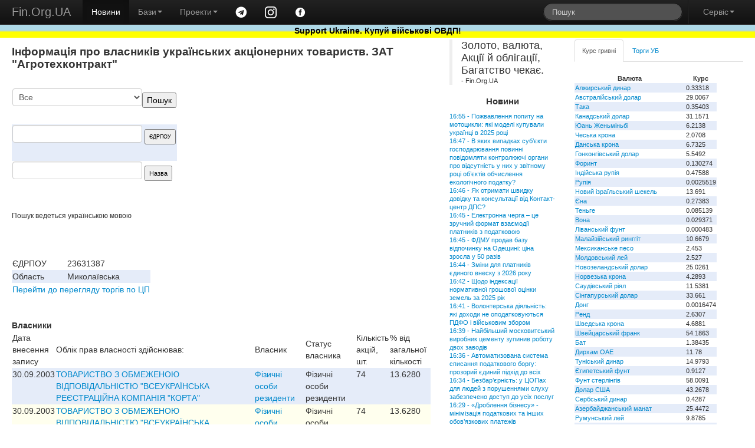

--- FILE ---
content_type: text/html; charset=windows-1251
request_url: https://www.fin.org.ua/bd_sobst.php?act=vlasnyky&id=13161
body_size: 8329
content:
<!DOCTYPE html>
<html>
	<head>
	<title>ЗАТ "Агротехконтракт" власники: Фінансовий портал Fin.Org.UA</title>
	<meta name="description" content="собственники, владельцы, предприятия $ЗАТ "Агротехконтракт" "
<meta name="viewport" content="width=device-width, initial-scale=1.0">
<meta charset="windows-1251">
<meta name="author" content="Fin.Org.UA">

	<!--link rel="stylesheet/less" href="https://www.fin.org.ua/less/bootstrap.less" type="text/css" /-->
	<!--link rel="stylesheet/less" href="https://www.fin.org.ua/less/responsive.less" type="text/css" /-->
	<!--script src="https://www.fin.org.ua/js/less-1.3.3.min.js"></script-->
	<!--append ‘#!watch’ to the browser URL, then refresh the page. -->
	
	<link href="https://www.fin.org.ua/css/bootstrap.min.css" rel="stylesheet">
	<link href="https://www.fin.org.ua/css/bootstrap-responsive.min.css" rel="stylesheet">
	<link href="https://www.fin.org.ua/css/style.css" rel="stylesheet">

  <!-- HTML5 shim, for IE6-8 support of HTML5 elements -->
  <!--[if lt IE 9]>
    <script src="https://www.fin.org.ua/js/html5shiv.js"></script>
  <![endif]-->

  <meta http-equiv="Content-Type" content="text/html; charset=windows-1251">
	<link rel="alternate" type="application/rss+xml" title="Новини Fin.Org.UA" href="https://www.fin.org.ua/news.rss">
	<link rel="alternate" type="application/rss+xml" title="Освіта від Fin.Org.UA" href="https://www.fin.org.ua/rss_edu.php">
	
	
  <!-- Fav and touch icons -->
  <link rel="apple-touch-icon-precomposed" sizes="144x144" href="https://www.fin.org.ua/img/apple-touch-icon-144-precomposed.png">
  <link rel="apple-touch-icon-precomposed" sizes="114x114" href="https://www.fin.org.ua/img/apple-touch-icon-114-precomposed.png">
  <link rel="apple-touch-icon-precomposed" sizes="72x72" href="https://www.fin.org.ua/img/apple-touch-icon-72-precomposed.png">
  <link rel="apple-touch-icon-precomposed" href="https://www.fin.org.ua/img/apple-touch-icon-57-precomposed.png">
  <link rel="shortcut icon" href="https://www.fin.org.ua/f_ll.ico">
  
	<script type="text/javascript" src="https://www.fin.org.ua/js/jquery.min.js"></script>
	<script type="text/javascript" src="https://www.fin.org.ua/js/bootstrap.min.js"></script>
	<meta property="fb:app_id" content="187527661269557"/>
	<meta property="og:image" content="https://www.fin.org.ua/logo_fin_in.png"/>
	<meta property="og:type" content="website"/>
	
	<script data-ad-client="ca-pub-6585760710054902" async src="https://pagead2.googlesyndication.com/pagead/js/adsbygoogle.js"></script>
<script>
  (adsbygoogle = window.adsbygoogle || []).push({
    google_ad_client: "ca-pub-6585760710054902",
    enable_page_level_ads: true
  });
</script>

<!-- Global site tag (gtag.js) - Google Analytics -->
<script async src="https://www.googletagmanager.com/gtag/js?id=UA-23003254-1"></script>
<script>
  window.dataLayer = window.dataLayer || [];
  function gtag(){dataLayer.push(arguments);}
  gtag('js', new Date());

  gtag('config', 'UA-23003254-1');
</script>

</head>


<body>
<div id="fb-root"></div>
<script>(function(d, s, id) {
  var js, fjs = d.getElementsByTagName(s)[0];
  if (d.getElementById(id)) return;
  js = d.createElement(s); js.id = id;
  js.src = "//connect.facebook.net/uk_UA/all.js#xfbml=1";
  fjs.parentNode.insertBefore(js, fjs);
}(document, 'script', 'facebook-jssdk'));</script>


<div class="navbar navbar-inverse navbar-fixed-top">
	<div class="navbar-inner">
		<div class="container-fluid">
			 <a data-target=".navbar-responsive-collapse" data-toggle="collapse" class="btn btn-navbar"><span class="icon-bar"></span><span class="icon-bar"></span><span class="icon-bar"></span></a> <a href="https://www.fin.org.ua/" class="brand">Fin.Org.UA</a>
			<div class="nav-collapse collapse navbar-responsive-collapse">
				<ul class="nav">
					<li class="active">
						<a href="https://www.fin.org.ua/">Новини</a>
					</li>
					<li class="dropdown">
						 <a data-toggle="dropdown" class="dropdown-toggle" href="#">Бази<strong class="caret"></strong></a>
						<ul class="dropdown-menu">
							<li>
								<a href="https://www.fin.org.ua/ux/CEEN/">Результати торгів на УБ</a>
							</li>
							<li>
								<a href="https://www.fin.org.ua/bd_sobst.php">Власники</a>
							</li>
							<li class="divider">
							</li>
							<li class="nav-header">
								Курси валют
							</li>
							<li>
								<a href="https://www.fin.org.ua/uah/USD/">Курс гривні</a>
							</li>
													</ul>
					</li>
					<li class="dropdown">
						 <a data-toggle="dropdown" class="dropdown-toggle" href="#">Проекти<strong class="caret"></strong></a>
						<ul class="dropdown-menu">
							<!--
							<li>
								<a href="https://www.fin.org.ua/review/">Огляди</a>
							</li>
							!-->
							<li>
								<a href="https://www.fin.org.ua/enc_svyaz.php">Енциклопедія</a>
							</li>
							<li>
								<a href="https://www.fin.org.ua/antiq/">Антикваріат</a>
							</li>
							<li>
								<a href="https://www.fin.org.ua/bus.php">Освіта</a>
							</li>
						</ul>
					</li>
					<li>
						<a href="https://t.me/finorgua" target=_blank><img src="https://www.fin.org.ua/uploads/images/telegram_.png" width=20></a>
					</li>
					<li>
						<a href="https://www.instagram.com/finorgua/" target=_blank><img src="https://www.fin.org.ua/uploads/images/instagram_.png" width=20></a>
					</li>
					<li>
						<a href="https://www.facebook.com/fin.org.ua" target=_blank><img src="https://www.fin.org.ua/uploads/images/facebook_.png" width=20></a>
					</li>
				</ul>
				<ul class="nav pull-right">
					<li>
						<form class="navbar-search pull-left" action="https://www.fin.org.ua/action_search.php" method="post">
						  <input type="text" class="search-query" placeholder="Пошук" name="s_s">
						</form>
					</li>
					<li class="divider-vertical">
					</li>
					<li class="dropdown">
						 <a data-toggle="dropdown" class="dropdown-toggle" href="#">Сервіс<strong class="caret"></strong></a>
						<ul class="dropdown-menu">
							<li>
								<a href="https://www.fin.org.ua/users/">Додати новину</a>
							</li>
							<li>
								<a href="https://www.fin.org.ua/news/51002">Експорт новин</a>
							</li>
							<li>
								<a href="https://www.fin.org.ua/adv.php">Розмістити рекламу</a>
							</li>
							<li>
								<a href="https://www.fin.org.ua/contact.php">Зворотній зв'язок</a>
							</li>
						</ul>
					</li>
				</ul>
			</div>
			
		</div>
	</div>
	    <div id="blueyellow"> <a href="https://www.fin.org.ua/news/1442584"><b><font color="black">Support Ukraine. Купуй військові ОВДП!</font></b></a></div>
</div>


<div class="container-fluid" style="padding-top:50pt">
	<div class="row-fluid">
		<div class="span7">
			<div>
				<div id="main">


<h1>Інформація про власників українських акціонерних товариств. ЗАТ "Агротехконтракт"</h1>
  	<div style="float: right;"><script async src="//pagead2.googlesyndication.com/pagead/js/adsbygoogle.js"></script>
		<!-- pryam300_250 -->
		<ins class="adsbygoogle"
		style="display:inline-block;width:300px;height:250px"
		data-ad-client="ca-pub-6585760710054902"
		data-ad-slot="1716746294"></ins>
		<script>
		(adsbygoogle = window.adsbygoogle || []).push({});
		</script></div>
		
		<br>
		<table>
		<tr><td><form action='' method=post><select name=id_obl><OPTION VALUE="0">Все<OPTION value=1 >Автономна Республіка Крим</OPTION><OPTION value=2 >Вінницька</OPTION><OPTION value=3 >Волинська</OPTION><OPTION value=4 >Дніпропетровська</OPTION><OPTION value=5 >Донецька</OPTION><OPTION value=7 >Житомирська</OPTION><OPTION value=8 >Закарпатська</OPTION><OPTION value=9 >Запорізька</OPTION><OPTION value=10 >Івано-Франківська</OPTION><OPTION value=11 >Київська</OPTION><OPTION value=12 >Кіровоградська</OPTION><OPTION value=13 >Луганська</OPTION><OPTION value=14 >Львівська</OPTION><OPTION value=15 >м. Київ</OPTION><OPTION value=16 >м. Севастополь</OPTION><OPTION value=17 >Миколаївська</OPTION><OPTION value=29 >н.д.</OPTION><OPTION value=18 >Одеська</OPTION><OPTION value=19 >Полтавська</OPTION><OPTION value=20 >Рівненська</OPTION><OPTION value=21 >Сумська</OPTION><OPTION value=22 >Тернопільська</OPTION><OPTION value=23 >Харківська</OPTION><OPTION value=24 >Херсонська</OPTION><OPTION value=25 >Хмельницька</OPTION><OPTION value=26 >Черкаська</OPTION><OPTION value=27 >Чернівецька</OPTION><OPTION value=28 >Чернігівська</OPTION></select><input type=submit value='Пошук'></form></td><td></tr>
		<tr></td><td><form method='POST' action='?act=search_edrpou'>
<input type='text' size=20 name='poisk_edrpou' maxlength='8' value=''> 
<input type='submit' value='ЄДРПОУ' style='font-size:7pt'></form></td></tr>
		<tr><td><form method='POST' action='?act=search_name'>
<input type='text' size=20 name='poisk_name' value=''>
<input type='submit' value='Назва' style='font-size:8pt'></form></td></tr></table><br>
		<small>Пошук ведеться українською мовою</small><br><br><br><br><table><tr><td>ЄДРПОУ</td><td>23631387</td></tr><tr><td>Область</td><td>Миколаївська</td></tr><tr><td colspan=2><a href=http://www.fin.org.ua/pfts.php>Перейти до перегляду торгів по ЦП</a></td></tr>
                    </table><br><br><strong>Власники</strong><br><table border=0><tr><td>Дата внесення запису</td><td>Облік прав власності здійснював:</td><td>Власник</td><td>Статус власника</td><td>Кількість акцій, шт.</td><td>% від загальної кількості</td></tr><tr valign=top bgcolor=ffffee><td valign=top>30.09.2003</td><td ><a href='?act=vlasnyky&id=18896'>ТОВАРИСТВО З ОБМЕЖЕНОЮ ВIДПОВIДАЛЬНIСТЮ "ВСЕУКРАЇНСЬКА РЕЄСТРАЦIЙНА КОМПАНIЯ "КОРТА"</a></td><td><a href='?act=vlasnyky&id=18760'> Фізичні особи резиденти</a></td><td>Фізичні особи резиденти</td> <td>74</td><td>13.6280</td></tr><tr valign=top bgcolor=ffffee><td valign=top>30.09.2003</td><td ><a href='?act=vlasnyky&id=18896'>ТОВАРИСТВО З ОБМЕЖЕНОЮ ВIДПОВIДАЛЬНIСТЮ "ВСЕУКРАЇНСЬКА РЕЄСТРАЦIЙНА КОМПАНIЯ "КОРТА"</a></td><td><a href='?act=vlasnyky&id=18760'> Фізичні особи резиденти</a></td><td>Фізичні особи резиденти</td> <td>74</td><td>13.6280</td></tr><tr valign=top bgcolor=ffffee><td valign=top>30.09.2003</td><td ><a href='?act=vlasnyky&id=18896'>ТОВАРИСТВО З ОБМЕЖЕНОЮ ВIДПОВIДАЛЬНIСТЮ "ВСЕУКРАЇНСЬКА РЕЄСТРАЦIЙНА КОМПАНIЯ "КОРТА"</a></td><td><a href='?act=vlasnyky&id=18760'> Фізичні особи резиденти</a></td><td>Фізичні особи резиденти</td> <td>74</td><td>13.6280</td></tr><tr valign=top bgcolor=ffffee><td valign=top>30.09.2003</td><td ><a href='?act=vlasnyky&id=18896'>ТОВАРИСТВО З ОБМЕЖЕНОЮ ВIДПОВIДАЛЬНIСТЮ "ВСЕУКРАЇНСЬКА РЕЄСТРАЦIЙНА КОМПАНIЯ "КОРТА"</a></td><td><a href='?act=vlasnyky&id=18760'> Фізичні особи резиденти</a></td><td>Фізичні особи резиденти</td> <td>74</td><td>13.6280</td></tr><tr valign=top bgcolor=ffffee><td valign=top>30.09.2003</td><td ><a href='?act=vlasnyky&id=18896'>ТОВАРИСТВО З ОБМЕЖЕНОЮ ВIДПОВIДАЛЬНIСТЮ "ВСЕУКРАЇНСЬКА РЕЄСТРАЦIЙНА КОМПАНIЯ "КОРТА"</a></td><td><a href='?act=vlasnyky&id=18760'> Фізичні особи резиденти</a></td><td>Фізичні особи резиденти</td> <td>74</td><td>13.6280</td></tr><tr valign=top bgcolor=ffffee><td valign=top>30.09.2003</td><td ><a href='?act=vlasnyky&id=18896'>ТОВАРИСТВО З ОБМЕЖЕНОЮ ВIДПОВIДАЛЬНIСТЮ "ВСЕУКРАЇНСЬКА РЕЄСТРАЦIЙНА КОМПАНIЯ "КОРТА"</a></td><td><a href='?act=vlasnyky&id=18760'> Фізичні особи резиденти</a></td><td>Фізичні особи резиденти</td> <td>74</td><td>13.6280</td></tr><tr valign=top bgcolor=ffffee><td valign=top>30.09.2003</td><td ><a href='?act=vlasnyky&id=18896'>ТОВАРИСТВО З ОБМЕЖЕНОЮ ВIДПОВIДАЛЬНIСТЮ "ВСЕУКРАЇНСЬКА РЕЄСТРАЦIЙНА КОМПАНIЯ "КОРТА"</a></td><td><a href='?act=vlasnyky&id=18773'> Фізичні особи нерезиденти</a></td><td>Фізичні особи нерезиденти</td> <td>74</td><td>13.6280</td></tr><tr valign=top bgcolor=ffffee><td valign=top>30.09.2003</td><td ><a href='?act=vlasnyky&id=18896'>ТОВАРИСТВО З ОБМЕЖЕНОЮ ВIДПОВIДАЛЬНIСТЮ "ВСЕУКРАЇНСЬКА РЕЄСТРАЦIЙНА КОМПАНIЯ "КОРТА"</a></td><td><a href='?act=vlasnyky&id=18760'> Фізичні особи резиденти</a></td><td>Фізичні особи резиденти</td> <td>74</td><td>13.6280</td></tr><tr valign=top bgcolor=ffffee><td valign=top>30.09.2003</td><td ><a href='?act=vlasnyky&id=18896'>ТОВАРИСТВО З ОБМЕЖЕНОЮ ВIДПОВIДАЛЬНIСТЮ "ВСЕУКРАЇНСЬКА РЕЄСТРАЦIЙНА КОМПАНIЯ "КОРТА"</a></td><td><a href='?act=vlasnyky&id=18760'> Фізичні особи резиденти</a></td><td>Фізичні особи резиденти</td> <td>74</td><td>13.6280</td></tr><tr valign=top bgcolor=ffffee><td valign=top>30.09.2003</td><td ><a href='?act=vlasnyky&id=18896'>ТОВАРИСТВО З ОБМЕЖЕНОЮ ВIДПОВIДАЛЬНIСТЮ "ВСЕУКРАЇНСЬКА РЕЄСТРАЦIЙНА КОМПАНIЯ "КОРТА"</a></td><td><a href='?act=vlasnyky&id=18760'> Фізичні особи резиденти</a></td><td>Фізичні особи резиденти</td> <td>74</td><td>13.6280</td></tr><tr valign=top bgcolor=ffffee><td valign=top>30.09.2003</td><td ><a href='?act=vlasnyky&id=18896'>ТОВАРИСТВО З ОБМЕЖЕНОЮ ВIДПОВIДАЛЬНIСТЮ "ВСЕУКРАЇНСЬКА РЕЄСТРАЦIЙНА КОМПАНIЯ "КОРТА"</a></td><td><a href='?act=vlasnyky&id=18760'> Фізичні особи резиденти</a></td><td>Фізичні особи резиденти</td> <td>74</td><td>13.6280</td></tr><tr valign=top bgcolor=ffffee><td valign=top>30.09.2003</td><td ><a href='?act=vlasnyky&id=18896'>ТОВАРИСТВО З ОБМЕЖЕНОЮ ВIДПОВIДАЛЬНIСТЮ "ВСЕУКРАЇНСЬКА РЕЄСТРАЦIЙНА КОМПАНIЯ "КОРТА"</a></td><td><a href='?act=vlasnyky&id=18760'> Фізичні особи резиденти</a></td><td>Фізичні особи резиденти</td> <td>74</td><td>13.6280</td></tr><tr valign=top bgcolor=ffffee><td valign=top>30.09.2003</td><td ><a href='?act=vlasnyky&id=18896'>ТОВАРИСТВО З ОБМЕЖЕНОЮ ВIДПОВIДАЛЬНIСТЮ "ВСЕУКРАЇНСЬКА РЕЄСТРАЦIЙНА КОМПАНIЯ "КОРТА"</a></td><td><a href='?act=vlasnyky&id=18760'> Фізичні особи резиденти</a></td><td>Фізичні особи резиденти</td> <td>74</td><td>13.6280</td></tr><tr valign=top bgcolor=ffffee><td valign=top>30.09.2003</td><td ><a href='?act=vlasnyky&id=18896'>ТОВАРИСТВО З ОБМЕЖЕНОЮ ВIДПОВIДАЛЬНIСТЮ "ВСЕУКРАЇНСЬКА РЕЄСТРАЦIЙНА КОМПАНIЯ "КОРТА"</a></td><td><a href='?act=vlasnyky&id=18773'> Фізичні особи нерезиденти</a></td><td>Фізичні особи нерезиденти</td> <td>74</td><td>13.6280</td></tr></table><br><br>				</div>
			</div>
		</div>
	<div class="span2" id="news_list"><blockquote>
<p>
<p>Золото, валюта,<br />Акції й облігації,<br />Багатство чекає.</p></p>
<footer>- Fin.Org.UA</footer>
	</blockquote>		 <h4>Новини</h4><a href="http://www.fin.org.ua/news/1572498">16:55&nbsp;-&nbsp;Пожвавлення попиту на мотоцикли: які моделі купували українці в 2025 році</a><br>
<a href="http://www.fin.org.ua/news/1572497">16:47&nbsp;-&nbsp;В яких випадках суб’єкти господарювання повинні повідомляти контролюючі органи про відсутність у них у звітному році об’єктів обчислення екологічного податку?</a><br>
<a href="http://www.fin.org.ua/news/1572496">16:46&nbsp;-&nbsp;Як отримати швидку довідку та консультації від Контакт-центр ДПС?</a><br>
<a href="http://www.fin.org.ua/news/1572495">16:45&nbsp;-&nbsp;Електронна черга – це зручний формат взаємодії платників з податковою</a><br>
<a href="http://www.fin.org.ua/news/1572499">16:45&nbsp;-&nbsp;ФДМУ продав базу відпочинку на Одещині: ціна зросла у 50 разів</a><br>
<a href="http://www.fin.org.ua/news/1572494">16:44&nbsp;-&nbsp;Зміни для платників єдиного внеску з 2026 року</a><br>
<a href="http://www.fin.org.ua/news/1572493">16:42&nbsp;-&nbsp;Щодо індексації нормативної грошової оцінки земель за 2025 рік</a><br>
<a href="http://www.fin.org.ua/news/1572492">16:41&nbsp;-&nbsp;Волонтерська діяльність: які доходи не оподатковуються ПДФО і військовим збором</a><br>
<a href="http://www.fin.org.ua/news/1572500">16:39&nbsp;-&nbsp;Найбільший московитський виробник цементу зупинив роботу двох заводів</a><br>
<a href="http://www.fin.org.ua/news/1572491">16:36&nbsp;-&nbsp;Автоматизована система списання податкового боргу: прозорий єдиний підхід до всіх</a><br>
<a href="http://www.fin.org.ua/news/1572490">16:34&nbsp;-&nbsp;Безбар’єрність: у ЦОПах для людей з порушеннями слуху забезпечено доступ до усіх послуг</a><br>
<a href="http://www.fin.org.ua/news/1572489">16:29&nbsp;-&nbsp;«Дроблення бізнесу» - мінімізація податкових та інших обов’язкових платежів</a><br>
<a href="http://www.fin.org.ua/news/1572488">16:28&nbsp;-&nbsp;Деклараційна кампанія – 2026: декларування іноземних доходів</a><br>
<a href="http://www.fin.org.ua/news/1572501">16:26&nbsp;-&nbsp;Євросоюз незначно зменшив поставки російського скрапленого газу торік</a><br>
<a href="http://www.fin.org.ua/news/1572487">16:20&nbsp;-&nbsp;Інформація про свої особові рахунки доступна платникам в Електронному кабінеті</a><br>
<a href="http://www.fin.org.ua/news/1572486">16:18&nbsp;-&nbsp;Податковий календар на 20 січня 2026 року</a><br>
<a href="http://www.fin.org.ua/news/1572485">16:16&nbsp;-&nbsp;Понад 270,5 млн грн екологічного податку спрямували платники Дніпропетровщини до загального фонду держбюджету</a><br>
<a href="http://www.fin.org.ua/news/1572484">16:15&nbsp;-&nbsp;Транспортний податок: до місцевих бюджетів Дніпропетровщини від юридичних осіб надійшло майже 9,1 млн гривень</a><br>
<a href="http://www.fin.org.ua/news/1572502">16:15&nbsp;-&nbsp;Частина податку на прибуток банків піде на придбання пасажирських вагонів</a><br>
<a href="http://www.fin.org.ua/news/1572483">16:13&nbsp;-&nbsp;Платники Дніпропетровщини сплатили до місцевих бюджетів понад 27,0 млрд грн ПДФО</a><br>
<a href="http://www.fin.org.ua/news/1572482">16:12&nbsp;-&nbsp;Допомагаємо захисникам і захисницям адаптуватися та відчути підтримку</a><br>
<a href="http://www.fin.org.ua/news/1572481">16:10&nbsp;-&nbsp;Податкова культура: дисципліна і відповідальність</a><br>
<a href="http://www.fin.org.ua/news/1572480">16:02&nbsp;-&nbsp;У фокусі уваги податківців Дніпропетровщини практичні питання ліцензування підакцизних товарів</a><br>
<a href="http://www.fin.org.ua/news/1572503">15:57&nbsp;-&nbsp;Розкрадання 1,2 мільйона гривень на ремонті університету: підрядник отримав підозру</a><br>
<a href="http://www.fin.org.ua/news/1572504">15:53&nbsp;-&nbsp;"Укргідроенерго" застрахувало відповідальність керівництва на випадок арешту</a><br>
<a href="http://www.fin.org.ua/news/1572505">15:50&nbsp;-&nbsp;"Тисяча" Зимової допомоги: українці вже витратили понад 11 мільярдів отриманих коштів</a><br>
<a href="http://www.fin.org.ua/news/1572479">15:48&nbsp;-&nbsp;Оновлені формати Витягу про стан розрахунків: що змінилося для платників</a><br>
<a href="http://www.fin.org.ua/news/1572478">15:30&nbsp;-&nbsp;Курси валют, встановлені НБУ на 20.01.2026</a><br>
<a href="http://www.fin.org.ua/news/1572506">15:15&nbsp;-&nbsp;За вихідні в 27 багатоповерхівках Києва вдалось відновити теплопостачання – Кулеба</a><br>
<a href="http://www.fin.org.ua/news/1572477">15:14&nbsp;-&nbsp;Ключові рішення НКЦПФР 19.01.2026</a><br>
<a href="https://www.fin.org.ua/index.php" ><p><br> Більше новин </a></div>		<div class="span3">
			<div class="tabbable tabs-top" id="Kurs_results">
				<ul class="nav nav-tabs">
					<li class="active">
						<a href="#panel-grn" data-toggle="tab" id="tab-uah">Курс гривні</a>
					</li>
					<li>
						<a href="#panel-ux" data-toggle="tab" id="tab-ux">Торги УБ</a>
					</li>
				</ul>
				<div class="tab-content">
					<div class="tab-pane active" id="panel-grn">
						<table><tr><th>Валюта</th><th>Курс</th></tr><tr><td><a href="http://www.fin.org.ua/uah/DZD" title="DZD">Алжирський динар</a></td><td>0.33318</td></tr><tr><td><a href="http://www.fin.org.ua/uah/AUD" title="AUD">Австралійський долар</a></td><td>29.0067</td></tr><tr><td><a href="http://www.fin.org.ua/uah/BDT" title="BDT">Така</a></td><td>0.35403</td></tr><tr><td><a href="http://www.fin.org.ua/uah/CAD" title="CAD">Канадський долар</a></td><td>31.1571</td></tr><tr><td><a href="http://www.fin.org.ua/uah/CNY" title="CNY">Юань Женьміньбі</a></td><td>6.2138</td></tr><tr><td><a href="http://www.fin.org.ua/uah/CZK" title="CZK">Чеська крона</a></td><td>2.0708</td></tr><tr><td><a href="http://www.fin.org.ua/uah/DKK" title="DKK">Данська крона</a></td><td>6.7325</td></tr><tr><td><a href="http://www.fin.org.ua/uah/HKD" title="HKD">Гонконгівський долар</a></td><td>5.5492</td></tr><tr><td><a href="http://www.fin.org.ua/uah/HUF" title="HUF">Форинт</a></td><td>0.130274</td></tr><tr><td><a href="http://www.fin.org.ua/uah/INR" title="INR">Індійська рупія</a></td><td>0.47588</td></tr><tr><td><a href="http://www.fin.org.ua/uah/IDR" title="IDR">Рупія</a></td><td>0.0025519</td></tr><tr><td><a href="http://www.fin.org.ua/uah/ILS" title="ILS">Новий ізраїльський шекель</a></td><td>13.691</td></tr><tr><td><a href="http://www.fin.org.ua/uah/JPY" title="JPY">Єна</a></td><td>0.27383</td></tr><tr><td><a href="http://www.fin.org.ua/uah/KZT" title="KZT">Теньге</a></td><td>0.085139</td></tr><tr><td><a href="http://www.fin.org.ua/uah/KRW" title="KRW">Вона</a></td><td>0.029371</td></tr><tr><td><a href="http://www.fin.org.ua/uah/LBP" title="LBP">Ліванський фунт</a></td><td>0.000483</td></tr><tr><td><a href="http://www.fin.org.ua/uah/MYR" title="MYR">Малайзійський ринггіт</a></td><td>10.6679</td></tr><tr><td><a href="http://www.fin.org.ua/uah/MXN" title="MXN">Мексиканське песо</a></td><td>2.453</td></tr><tr><td><a href="http://www.fin.org.ua/uah/MDL" title="MDL">Молдовський лей</a></td><td>2.527</td></tr><tr><td><a href="http://www.fin.org.ua/uah/NZD" title="NZD">Новозеландський долар</a></td><td>25.0261</td></tr><tr><td><a href="http://www.fin.org.ua/uah/NOK" title="NOK">Норвезька крона</a></td><td>4.2893</td></tr><tr><td><a href="http://www.fin.org.ua/uah/SAR" title="SAR">Саудівський ріял</a></td><td>11.5381</td></tr><tr><td><a href="http://www.fin.org.ua/uah/SGD" title="SGD">Сінгапурський долар</a></td><td>33.661</td></tr><tr><td><a href="http://www.fin.org.ua/uah/VND" title="VND">Донг</a></td><td>0.0016474</td></tr><tr><td><a href="http://www.fin.org.ua/uah/ZAR" title="ZAR">Ренд</a></td><td>2.6307</td></tr><tr><td><a href="http://www.fin.org.ua/uah/SEK" title="SEK">Шведська крона</a></td><td>4.6881</td></tr><tr><td><a href="http://www.fin.org.ua/uah/CHF" title="CHF">Швейцарський франк</a></td><td>54.1863</td></tr><tr><td><a href="http://www.fin.org.ua/uah/THB" title="THB">Бат</a></td><td>1.38435</td></tr><tr><td><a href="http://www.fin.org.ua/uah/AED" title="AED">Дирхам ОАЕ</a></td><td>11.78</td></tr><tr><td><a href="http://www.fin.org.ua/uah/TND" title="TND">Туніський динар</a></td><td>14.9793</td></tr><tr><td><a href="http://www.fin.org.ua/uah/EGP" title="EGP">Єгипетський фунт</a></td><td>0.9127</td></tr><tr><td><a href="http://www.fin.org.ua/uah/GBP" title="GBP">Фунт стерлінгів</a></td><td>58.0091</td></tr><tr><td><a href="http://www.fin.org.ua/uah/USD" title="USD">Долар США</a></td><td>43.2678</td></tr><tr><td><a href="http://www.fin.org.ua/uah/RSD" title="RSD">Сербський динар</a></td><td>0.4287</td></tr><tr><td><a href="http://www.fin.org.ua/uah/AZN" title="AZN">Азербайджанський манат</a></td><td>25.4472</td></tr><tr><td><a href="http://www.fin.org.ua/uah/RON" title="RON">Румунський лей</a></td><td>9.8785</td></tr><tr><td><a href="http://www.fin.org.ua/uah/TRY" title="TRY">Турецька ліра</a></td><td>0.9998</td></tr><tr><td><a href="http://www.fin.org.ua/uah/XDR" title="XDR">СПЗ (спеціальні права запозичення)</a></td><td>59.0228</td></tr><tr><td><a href="http://www.fin.org.ua/uah/EUR" title="EUR">Євро</a></td><td>50.3031</td></tr><tr><td><a href="http://www.fin.org.ua/uah/GEL" title="GEL">Ларі</a></td><td>16.0554</td></tr><tr><td><a href="http://www.fin.org.ua/uah/PLN" title="PLN">Злотий</a></td><td>11.9031</td></tr><tr><td><a href="http://www.fin.org.ua/uah/XAU" title="XAU">Золото</a></td><td>202108.22</td></tr><tr><td><a href="http://www.fin.org.ua/uah/XAG" title="XAG">Срібло</a></td><td>4033.8</td></tr><tr><td><a href="http://www.fin.org.ua/uah/XPT" title="XPT">Платина</a></td><td>102487.57</td></tr><tr><td><a href="http://www.fin.org.ua/uah/XPD" title="XPD">Паладій</a></td><td>78711.92</td></tr></table><p> Курси валют, встановлені НБУ на 20.01.2026 					</div>
					<div class="tab-pane" id="panel-ux">
						Торги на УБ зупинено.<br />
<a href="https://www.fin.org.ua/ux/UNAF">Історичні дані можна переглянути тут</a>
					</div>

				</div>
							</div>
		
			<script>(function(d, s, id) {
			  var js, fjs = d.getElementsByTagName(s)[0];
			  if (d.getElementById(id)) return;
			  js = d.createElement(s); js.id = id;
			  js.src = "//connect.facebook.net/uk_UA/all.js#xfbml=1&appId=187527661269557";
			  fjs.parentNode.insertBefore(js, fjs);
			}(document, 'script', 'facebook-jssdk'));</script>
			<div class="fb-like-box" data-href="https://www.facebook.com/fin.org.ua" data-width="230" data-colorscheme="light" data-show-faces="true" data-header="false" data-stream="false" data-show-border="false"></div>
			</div>
	</div>
	<div class="row-fluid">
		<div class="span4">
			<a href="https://www.fin.org.ua/bus.php" ><h4>Освіта</h4></a>
			
<a href="http://www.fin.org.ua/buss.php?i=144">Відкрито безкоштовний доступ для українців до навчальних програм Genius з 1 листопада до 4 грудня</a><br>
<a href="http://www.fin.org.ua/buss.php?i=143">10 наших найпопулярніших курсів із free</a><br>
<a href="http://www.fin.org.ua/buss.php?i=142">Безкоштовні курси для українців</a><br>
<a href="http://www.fin.org.ua/buss.php?i=141">Безкоштовні онлайн-сервіси вивчення мов для українців</a><br>
<a href="http://www.fin.org.ua/buss.php?i=140">Освітній онлайн-курс «Деривативи на ринках агропродовольчої продукції в Україні та світі» - USAID FST</a><br>
<a href="http://www.fin.org.ua/buss.php?i=139">Основи фінансів та інвестицій</a><br>
<a href="http://www.fin.org.ua/buss.php?i=138">Коронавірусна інфекція: факти проти паніки</a><br>
<a href="http://www.fin.org.ua/buss.php?i=137">Class Central’s Top 100 MOOCs of All Time (2019 edition)</a><br>
<a href="http://www.fin.org.ua/buss.php?i=136">100+ Free Online Courses to Learn about the UN’s Sustainable Development Goals</a><br>
<a href="http://www.fin.org.ua/buss.php?i=135">200 Best Free Coursera Courses in 2019</a><br>
		</div>
		<div class="span4">
			<h4>Каталог антикварних цінних паперів</h4>
			<table>
			<tbody><tr>
			 	<th colspan="2">Емітент</th>
				<th>Рік випуску</th>
			</tr><tr>
					<td></td>
					<td>
						<a href="https://www.fin.org.ua/antiq/cb_full.php?i=2&amp;dnw=&amp;otr=&amp;country="><b>Russo loan (russo is stolen name as a long list of stolen in moskovia)</b>
						<br><h6>Залізничний займ - московська імперія </h6></a></td>
					<td>1880</td>
				</tr><tr>
					<td></td>
					<td>
						<a href="https://www.fin.org.ua/antiq/cb_full.php?i=5&amp;dnw=&amp;otr=&amp;country="><b>Russo loan (russo is stolen name as a long list of stolen in moskovia)</b>
						<br><h6>Облігації четирьохвідсоткового золотого займу - московська імперія </h6></a></td>
					<td>1889</td>
				</tr><tr>
					<td><img src="https://www.fin.org.ua/share/cb_20071205215843Untitled-7_resize_1.jpg" alt="Товариство Моршано-Сизранської залізниці"></td>
					<td>
						<a href="https://www.fin.org.ua/antiq/cb_full.php?i=18&amp;dnw=&amp;otr=&amp;country="><b>Товариство Моршано-Сизранської залізниці</b>
						<br><h6>Облігація для заміни акцій моршано-сизранської  залізниці  - московська імперія </h6></a></td>
					<td>1889</td>
				</tr><tr>
					<td><img src="https://www.fin.org.ua/share/enmz_sh_sm.jpg" alt="Russo-Belge action de deux cent cinquante roubles"></td>
					<td>
						<a href="https://www.fin.org.ua/antiq/cb_full.php?i=9&amp;dnw=&amp;otr=&amp;country="><b>Russo-Belge action (russo is stolen name as a long list of stolen in moskovia)</b>
						<br><h6>Russo-Belge action de deux cent cinquante roubles</h6></a></td>
					<td>1895</td>
				</tr><tr>
					<td></td>
					<td>
						<a href="https://www.fin.org.ua/antiq/cb_full.php?i=3&amp;dnw=&amp;otr=&amp;country="><b>Металургійне товариство Ural-Volga</b>
						<br><h6>Облігації металургійного товариства Урал-Волга - московська імперія </h6></a></td>
					<td>1896</td>
				</tr>
				<tr>
				<th colspan="3">Папери з 1 по 5 <a class="r" href="https://www.fin.org.ua/antiq/cb_list.php?dnw=1&amp;i=&amp;otr=&amp;country=">Папери з 6 по 10</a></th>
				</tr>
				</tbody></table>
			<br>
		</div>
		<div class="span4">
			<a href="https://www.fin.org.ua/enc_svyaz.php?r=11" ><h4>Енциклопедія</h4></a>
			<a href="http://www.fin.org.ua/enc.php?t=441">IBAN IBAN (міжнародний номер банківського рахунку) IBAN (International Bank Account Number)</a><br>
<a href="http://www.fin.org.ua/enc.php?t=440">Оверсайт Оверсайт Oversight</a><br>
<a href="http://www.fin.org.ua/enc.php?t=439"> Електронна валютна ліцензія E-licence</a><br>
<a href="http://www.fin.org.ua/enc.php?t=438"> Банк-кореспондент Correspondent bank</a><br>
<a href="http://www.fin.org.ua/enc.php?t=437"> Імунізація облігації Immunization</a><br>
<a href="http://www.fin.org.ua/enc.php?t=434">Бессрочная облигация Безстрокова облігація Perpetual bond</a><br>
<a href="http://www.fin.org.ua/enc.php?t=433"> НОРМАТИВ ДОСТАТНОСТІ (АДЕКВАТНОСТІ) РЕГУЛЯТИВНОГО КАПІТАЛУ Regulatory capital adequacy ratio</a><br>
<a href="http://www.fin.org.ua/enc.php?t=432">Депозитный сертификат НБУ Депозитний сертифікат НБУ Сertificate of deposit of NBU</a><br>
<a href="http://www.fin.org.ua/enc.php?t=431">ГЭП ГЕП gap</a><br>
<a href="http://www.fin.org.ua/enc.php?t=430">  Independence Standards Board</a><br>
		</div>
	</div>
</div>
<div class="navbar navbar-inverse navbar-static-bottom">
	<div class="navbar-inner">
		<div class="container-fluid">
			<div id="meta">
					Ідея &copy; 1999-2026 <b>Fin.Org.UA</b><br /> Bcі матеріали на сайті не призначені для комерційного використання. У випадку використання Ви повинні виконувати вимоги до розповсюдження, які зазначені на ресурсі-власнику інформації. 
		Адміністрація сайту не несе відповідальності за матеріали, розміщені відвідувачами. 
		Розповсюдження матеріалів, які належать <b>Fin.Org.UA</b>, дозволяється за умови розміщення гіперпосилання <a href="https://www.fin.org.ua">http://www.fin.org.ua</a>				
				<div id="counters" style="float:left; width:100%">
					<a href="https://www.fin.org.ua/map.php" class="a">Карта сайту</a> 

            				
			
				</div>
			</div>
		</div>
	</div>
</div>
</body>
</html>


--- FILE ---
content_type: text/html; charset=utf-8
request_url: https://www.google.com/recaptcha/api2/aframe
body_size: 265
content:
<!DOCTYPE HTML><html><head><meta http-equiv="content-type" content="text/html; charset=UTF-8"></head><body><script nonce="biZX20tydptpBFNz7-vomA">/** Anti-fraud and anti-abuse applications only. See google.com/recaptcha */ try{var clients={'sodar':'https://pagead2.googlesyndication.com/pagead/sodar?'};window.addEventListener("message",function(a){try{if(a.source===window.parent){var b=JSON.parse(a.data);var c=clients[b['id']];if(c){var d=document.createElement('img');d.src=c+b['params']+'&rc='+(localStorage.getItem("rc::a")?sessionStorage.getItem("rc::b"):"");window.document.body.appendChild(d);sessionStorage.setItem("rc::e",parseInt(sessionStorage.getItem("rc::e")||0)+1);localStorage.setItem("rc::h",'1768839681954');}}}catch(b){}});window.parent.postMessage("_grecaptcha_ready", "*");}catch(b){}</script></body></html>